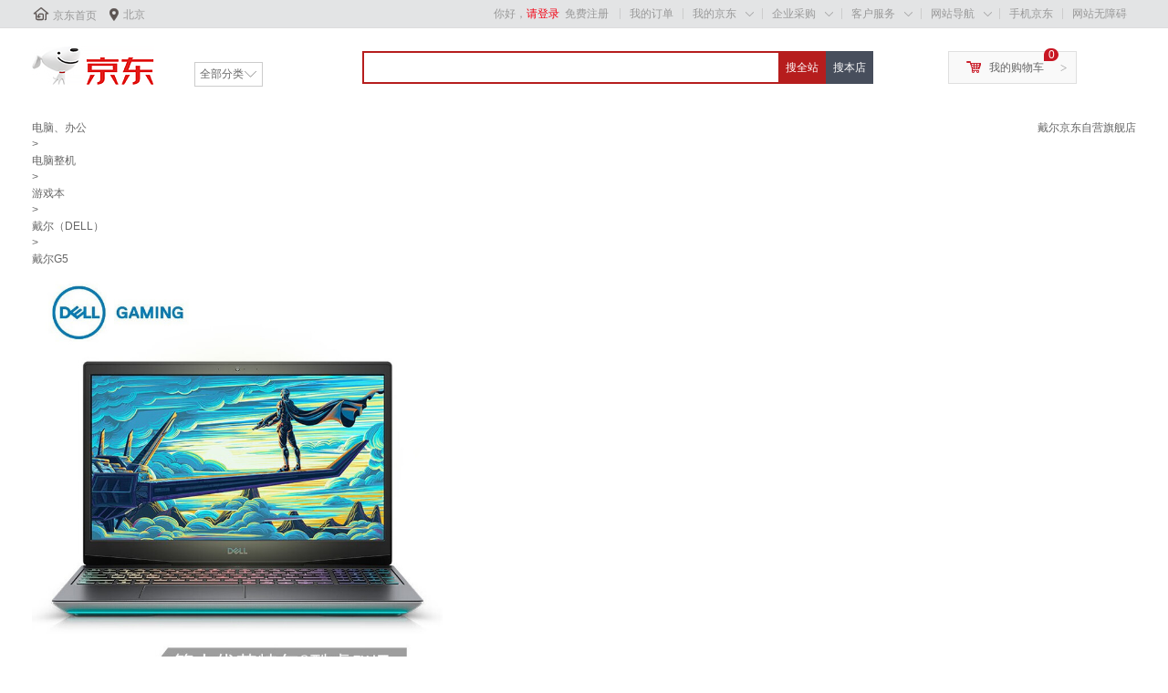

--- FILE ---
content_type: application/javascript
request_url: https://wl.jd.com/wl.js
body_size: 15673
content:
/* 2026-01-07 14:11:46 wl.js @issue to huangzhihua@jd.com Thanks */
try{window.fingerprint={},fingerprint.config={fpb_send_data:'body={"appname": "jdwebm_hf","jdkey": "","whwswswws": "","businness": "","body": {}}',api:{canvas_spendtime:0}},fingerprint.broswer={getNavigatorPlatform:function(){return navigator.platform?navigator.platform:"unknown"},getDeviceMemory:function(){return navigator.deviceMemory?navigator.deviceMemory:0},rB:function(){var e=[],t=["__webdriver_evaluate","__selenium_evaluate","__webdriver_script_function","__webdriver_script_func","__webdriver_script_fn","__fxdriver_evaluate","__driver_unwrapped","__webdriver_unwrapped","__driver_evaluate","__selenium_unwrapped","__fxdriver_unwrapped"],r=["_phantom","__nightmare","_selenium","callPhantom","callSelenium","_Selenium_IDE_Recorder"];for(var n in r){var o=r[n];window[o]&&e.push({key:"window",value:o})}for(var i in t)r=t[i],window.document[r]&&e.push({key:"window_document",value:r});for(var a in window.document)a.match(/\$[a-z]dc_/)&&window.document[a].cache_&&e.push({key:"document",value:a});return window.external&&JSON.stringify(window.external)&&-1!=JSON.stringify(window.external).indexOf("Sequentum")&&e.push({key:"window_external",value:1}),window.document.documentElement.getAttribute("selenium")&&e.push({key:"document_selenium",value:1}),window.document.documentElement.getAttribute("webdriver")&&e.push({key:"document_webdriver",value:1}),window.document.documentElement.getAttribute("driver")&&e.push({key:"document_driver",value:1}),e},getHeadless:function(){return 0<this.rB().length?1:-1<navigator.userAgent.toLocaleLowerCase().indexOf("headless")?1:0},getLocation:function(){return fingerprint.util.MD5.hex_md5(location.href.split("?")[0])},getUserAgent:function(){return fingerprint.util.MD5.hex_md5(navigator.userAgent)},getCanvas:function(){try{var e=new Date,t=[],r=document.createElement("canvas");r.width=2e3,r.height=200,r.style.display="inline";var n=r.getContext("2d");return n.rect(0,0,10,10),n.rect(2,2,6,6),t.push("canvas winding:"+(!1===n.isPointInPath(5,5,"evenodd")?"yes":"no")),n.textBaseline="alphabetic",n.fillStyle="#f60",n.fillRect(125,1,62,20),n.fillStyle="#069",n.font="11pt no-real-font-123",n.fillText("Cwm fjordbank glyphs vext quiz, 😃",2,15),n.fillStyle="rgba(102, 204, 0, 0.2)",n.font="18pt Arial",n.fillText("Cwm fjordbank glyphs vext quiz, 😃",4,45),n.globalCompositeOperation="multiply",n.fillStyle="rgb(255,0,255)",n.beginPath(),n.arc(50,50,50,0,2*Math.PI,!0),n.closePath(),n.fill(),n.fillStyle="rgb(0,255,255)",n.beginPath(),n.arc(100,50,50,0,2*Math.PI,!0),n.closePath(),n.fill(),n.fillStyle="rgb(255,255,0)",n.beginPath(),n.arc(75,100,50,0,2*Math.PI,!0),n.closePath(),n.fill(),n.fillStyle="rgb(255,0,255)",n.arc(75,75,75,0,2*Math.PI,!0),n.arc(75,75,25,0,2*Math.PI,!0),n.fill("evenodd"),t.push("canvas fp:"+fingerprint.util.MD5.hex_md5(r.toDataURL())),fingerprint.config.api.canvas_spendtime=(new Date).getTime()-e.getTime(),t.join("~")}catch(o){return console.log(o),""}},getPluginName:function(){var e="";if(0<navigator.plugins.length)for(i=0;i<navigator.plugins.length;i++)e+=navigator.plugins[i].name+";";return e},getPluginNum:function(){return navigator.plugins.length},getScreenResolution:function(){return window.screen.width+"*"+window.screen.height}},fingerprint.util={G:"",getCookie:function(e){var t,r=new RegExp("(^| )"+e+"=([^;]*)(;|$)");return(t=document.cookie.match(r))?unescape(t[2]):""},getStorage:function(e){if(window.Storage&&window.localStorage&&window.localStorage instanceof Storage)return JSON.parse(localStorage.getItem(e))},setStorage:function(e,t){window.Storage&&window.localStorage&&window.localStorage instanceof Storage&&localStorage.setItem(e,JSON.stringify(t))},_str_find:function(e,t){if("string"==typeof e){var r=t+"=",n=e.indexOf(r);if(-1!==n){var o=e.indexOf("&",n);return-1!==o?e.substring(n+r.length,o):e.substring(n+r.length)}}},getFpb:function(e){var t,r="";if(window.navigator.cookieEnabled){var n=window.document.cookie.indexOf(e+"=");if(-1!=n){n+=e.length+1;var o=window.document.cookie.indexOf(";",n);-1==o&&(o=window.document.cookie.length);try{t=decodeURIComponent(window.document.cookie.substring(n,o))||""}catch(i){t=window.document.cookie.substring(n,o)||""}r||(r=t)}}try{window.localStorage&&(t=window.localStorage.getItem(e)||"",r||(r=t))}catch(i){}try{window.sessionStorage&&(t=window.sessionStorage.getItem(e)||"",r||(r=t))}catch(a){}try{t=this._str_find(window.name,e),r||(r=t)}catch(s){console.log(s)}return r||(r=t),r||""},getDateFormat:function(e,t){var r={"M+":e.getMonth()+1,"d+":e.getDate(),"h+":e.getHours(),"m+":e.getMinutes(),"s+":e.getSeconds(),"q+":Math.floor((e.getMonth()+3)/3),S:e.getMilliseconds()};for(var n in/(y+)/.test(t)&&(t=t.replace(RegExp.$1,(e.getFullYear()+"").substr(4-RegExp.$1.length))),r)new RegExp("("+n+")").test(t)&&(t=t.replace(RegExp.$1,1==RegExp.$1.length?r[n]:("00"+r[n]).substr((""+r[n]).length)));return t},MD5:{chrsz:8,G:"",hex_md5:function(e){return this.binl2hex(this.core_md5(this.str2binl(e),e.length*this.chrsz))},core_md5:function(e,t){e[t>>5]|=128<<t%32,e[14+(t+64>>>9<<4)]=t;for(var r=1732584193,n=-271733879,o=-1732584194,i=271733878,a=0;a<e.length;a+=16){var s=r,d=n,c=o,l=i;r=this.md5_ff(r,n,o,i,e[a+0],7,-680876936),i=this.md5_ff(i,r,n,o,e[a+1],12,-389564586),o=this.md5_ff(o,i,r,n,e[a+2],17,606105819),n=this.md5_ff(n,o,i,r,e[a+3],22,-1044525330),r=this.md5_ff(r,n,o,i,e[a+4],7,-176418897),i=this.md5_ff(i,r,n,o,e[a+5],12,1200080426),o=this.md5_ff(o,i,r,n,e[a+6],17,-1473231341),n=this.md5_ff(n,o,i,r,e[a+7],22,-45705983),r=this.md5_ff(r,n,o,i,e[a+8],7,1770035416),i=this.md5_ff(i,r,n,o,e[a+9],12,-1958414417),o=this.md5_ff(o,i,r,n,e[a+10],17,-42063),n=this.md5_ff(n,o,i,r,e[a+11],22,-1990404162),r=this.md5_ff(r,n,o,i,e[a+12],7,1804603682),i=this.md5_ff(i,r,n,o,e[a+13],12,-40341101),o=this.md5_ff(o,i,r,n,e[a+14],17,-1502002290),n=this.md5_ff(n,o,i,r,e[a+15],22,1236535329),r=this.md5_gg(r,n,o,i,e[a+1],5,-165796510),i=this.md5_gg(i,r,n,o,e[a+6],9,-1069501632),o=this.md5_gg(o,i,r,n,e[a+11],14,643717713),n=this.md5_gg(n,o,i,r,e[a+0],20,-373897302),r=this.md5_gg(r,n,o,i,e[a+5],5,-701558691),i=this.md5_gg(i,r,n,o,e[a+10],9,38016083),o=this.md5_gg(o,i,r,n,e[a+15],14,-660478335),n=this.md5_gg(n,o,i,r,e[a+4],20,-405537848),r=this.md5_gg(r,n,o,i,e[a+9],5,568446438),i=this.md5_gg(i,r,n,o,e[a+14],9,-1019803690),o=this.md5_gg(o,i,r,n,e[a+3],14,-187363961),n=this.md5_gg(n,o,i,r,e[a+8],20,1163531501),r=this.md5_gg(r,n,o,i,e[a+13],5,-1444681467),i=this.md5_gg(i,r,n,o,e[a+2],9,-51403784),o=this.md5_gg(o,i,r,n,e[a+7],14,1735328473),n=this.md5_gg(n,o,i,r,e[a+12],20,-1926607734),r=this.md5_hh(r,n,o,i,e[a+5],4,-378558),i=this.md5_hh(i,r,n,o,e[a+8],11,-2022574463),o=this.md5_hh(o,i,r,n,e[a+11],16,1839030562),n=this.md5_hh(n,o,i,r,e[a+14],23,-35309556),r=this.md5_hh(r,n,o,i,e[a+1],4,-1530992060),i=this.md5_hh(i,r,n,o,e[a+4],11,1272893353),o=this.md5_hh(o,i,r,n,e[a+7],16,-155497632),n=this.md5_hh(n,o,i,r,e[a+10],23,-1094730640),r=this.md5_hh(r,n,o,i,e[a+13],4,681279174),i=this.md5_hh(i,r,n,o,e[a+0],11,-358537222),o=this.md5_hh(o,i,r,n,e[a+3],16,-722521979),n=this.md5_hh(n,o,i,r,e[a+6],23,76029189),r=this.md5_hh(r,n,o,i,e[a+9],4,-640364487),i=this.md5_hh(i,r,n,o,e[a+12],11,-421815835),o=this.md5_hh(o,i,r,n,e[a+15],16,530742520),n=this.md5_hh(n,o,i,r,e[a+2],23,-995338651),r=this.md5_ii(r,n,o,i,e[a+0],6,-198630844),i=this.md5_ii(i,r,n,o,e[a+7],10,1126891415),o=this.md5_ii(o,i,r,n,e[a+14],15,-1416354905),n=this.md5_ii(n,o,i,r,e[a+5],21,-57434055),r=this.md5_ii(r,n,o,i,e[a+12],6,1700485571),i=this.md5_ii(i,r,n,o,e[a+3],10,-1894986606),o=this.md5_ii(o,i,r,n,e[a+10],15,-1051523),n=this.md5_ii(n,o,i,r,e[a+1],21,-2054922799),r=this.md5_ii(r,n,o,i,e[a+8],6,1873313359),i=this.md5_ii(i,r,n,o,e[a+15],10,-30611744),o=this.md5_ii(o,i,r,n,e[a+6],15,-1560198380),n=this.md5_ii(n,o,i,r,e[a+13],21,1309151649),r=this.md5_ii(r,n,o,i,e[a+4],6,-145523070),i=this.md5_ii(i,r,n,o,e[a+11],10,-1120210379),o=this.md5_ii(o,i,r,n,e[a+2],15,718787259),n=this.md5_ii(n,o,i,r,e[a+9],21,-343485551),r=this.safe_add(r,s),n=this.safe_add(n,d),o=this.safe_add(o,c),i=this.safe_add(i,l)}return Array(r,n,o,i)},md5_cmn:function(e,t,r,n,o,i){return this.safe_add(this.bit_rol(this.safe_add(this.safe_add(t,e),this.safe_add(n,i)),o),r)},md5_ff:function(e,t,r,n,o,i,a){return this.md5_cmn(t&r|~t&n,e,t,o,i,a)},md5_gg:function(e,t,r,n,o,i,a){return this.md5_cmn(t&n|r&~n,e,t,o,i,a)},md5_hh:function(e,t,r,n,o,i,a){return this.md5_cmn(t^r^n,e,t,o,i,a)},md5_ii:function(e,t,r,n,o,i,a){return this.md5_cmn(r^(t|~n),e,t,o,i,a)},safe_add:function(e,t){var r=(65535&e)+(65535&t);return(e>>16)+(t>>16)+(r>>16)<<16|65535&r},bit_rol:function(e,t){return e<<t|e>>>32-t},str2binl:function(e){for(var t=Array(),r=(1<<this.chrsz)-1,n=0;n<e.length*this.chrsz;n+=this.chrsz)t[n>>5]|=(e.charCodeAt(n/this.chrsz)&r)<<n%32;return t},binl2hex:function(e){for(var t="0123456789abcdef",r="",n=0;n<4*e.length;n++)r+=t.charAt(e[n>>2]>>n%4*8+4&15)+t.charAt(e[n>>2]>>n%4*8&15);return r}},Base64:{_keyStr:"ABCDEFGHIJKLMNOPQRSTUVWXYZabcdefghijklmnopqrstuvwxyz0123456789+/=",encode:function(e){var t,r,n,o,i,a,s,d="",c=0;for(e=this._utf8_encode(e);c<e.length;)o=(t=e.charCodeAt(c++))>>2,i=(3&t)<<4|(r=e.charCodeAt(c++))>>4,a=(15&r)<<2|(n=e.charCodeAt(c++))>>6,s=63&n,isNaN(r)?a=s=64:isNaN(n)&&(s=64),d=d+this._keyStr.charAt(o)+this._keyStr.charAt(i)+this._keyStr.charAt(a)+this._keyStr.charAt(s);return d},_utf8_encode:function(e){e=e.replace(/\r\n/g,"\n");for(var t="",r=0;r<e.length;r++){var n=e.charCodeAt(r);n<128?t+=String.fromCharCode(n):(127<n&&n<2048?t+=String.fromCharCode(n>>6|192):(t+=String.fromCharCode(n>>12|224),t+=String.fromCharCode(n>>6&63|128)),t+=String.fromCharCode(63&n|128))}return t}}},getFingerprint=function(){var t={};!function(){try{t.b=fingerprint.util.getCookie("shshshfpa"),t.c=fingerprint.util.getFpb("shshshfpb"),t.d=fingerprint.broswer.getNavigatorPlatform(),t.f=fingerprint.broswer.getDeviceMemory(),t.g=fingerprint.broswer.getHeadless(),t.h="",t.i=fingerprint.config.api.canvas_spendtime,t.j=fingerprint.util.getDateFormat(new Date,"yyyy-MM-dd hh:mm:ss"),t.k=fingerprint.broswer.getLocation(),t.l=fingerprint.broswer.getUserAgent(),t.m=fingerprint.util.getCookie("pin")||fingerprint.util.getCookie("pt_pin"),t.n=fingerprint.broswer.getPluginName(),t.o=fingerprint.broswer.getPluginNum(),t.p=fingerprint.broswer.getScreenResolution()}catch(e){return}}();try{return"v001"+fingerprint.util.Base64.encode(JSON.stringify(t))}catch(e){return console.log(e),"error encodeData:"+e}}}catch(e){getFingerprint=function(){return console.log(e),"error :"+e}}function setCookieMills(e,t,r){var n=new Date;n.setTime(n.getTime()+r);var o=0<=window.location.hostname.indexOf("360buy")?".360buy.com":".jd.com";document.cookie=e+"="+escape(t)+";expires="+n.toGMTString()+";path=/;domain="+o}function getCookie(e){var t=document.cookie.match(new RegExp("(^| )"+e+"=([^;]*)(;|$)"));return null!=t?unescape(t[2]):null}function deleteCookie(e){null!=getCookie(e)&&setCookieMills(e,"",-1)}function seClick(e,t,r){var n="seWids"+e,o=getCookie(n);null!=o?o.toString().indexOf(r)<0&&(o=o+","+r):o=r;setCookieMills(n,o,864e5),privateLogWLJS(2,2,t,r)}function appendJSONCookie(cookieName,key,wid,Mills){var ns=eval("("+getCookie(cookieName)+")");null!=ns&&""!=ns||(ns=new Object),null==ns[key]&&(ns[key]="");var pos=ns[key].indexOf(wid);pos<0&&(ns[key]=ns[key]+","+wid),setCookieMills(cookieName,$.toJSON(ns),Mills)}function reBook(e,t,r){var n=t.toString().split("#")[0];appendJSONCookie("_rtbook",e,n,864e5),privateLogWLJS(3,e,n,r)}function fe(e,t,r){privateLogWLJS("f",e,t,r)}function reClick2012(e,t,r){var n=t.toString().split("#")[0];appendJSONCookie("reHome2012",e,n,864e5),privateLogWLJS(3,e,n,r)}function reClickCube(e,t){appendJSONCookie("_rdCube","p"+e,t,864e5)}function mark(e,t){privateLogWLJS(1,t,e)}function isMeta(e){if(e.metaKey||e.altKey||e.ctrlKey||e.shiftKey)return!0;var t=e.which,r=e.button;return t||r===undefined?2===t||2===r:1&!r&&2&!r&&4&r}function HashMap(){this.values=new Object}!function($){var escapeable=/["\\\x00-\x1f\x7f-\x9f]/g,meta={"\b":"\\b","\t":"\\t","\n":"\\n","\f":"\\f","\r":"\\r",'"':'\\"',"\\":"\\\\"};$.toJSON="object"==typeof JSON&&JSON.stringify?JSON.stringify:function(e){if(null===e)return"null";var t=typeof e;if("undefined"===t)return undefined;if("number"===t||"boolean"===t)return""+e;if("string"===t)return $.quoteString(e);if("object"===t){if("function"==typeof e.toJSON)return $.toJSON(e.toJSON());if(e.constructor===Date){var r=e.getUTCMonth()+1,n=e.getUTCDate(),o=e.getUTCFullYear(),i=e.getUTCHours(),a=e.getUTCMinutes(),s=e.getUTCSeconds(),d=e.getUTCMilliseconds();return r<10&&(r="0"+r),n<10&&(n="0"+n),i<10&&(i="0"+i),a<10&&(a="0"+a),s<10&&(s="0"+s),d<100&&(d="0"+d),d<10&&(d="0"+d),'"'+o+"-"+r+"-"+n+"T"+i+":"+a+":"+s+"."+d+'Z"'}if(e.constructor===Array){for(var c=[],l=0;l<e.length;l++)c.push($.toJSON(e[l])||"null");return"["+c.join(",")+"]"}var u,g,f=[];for(var h in e){if("number"===(t=typeof h))u='"'+h+'"';else{if("string"!==t)continue;u=$.quoteString(h)}"function"!==(t=typeof e[h])&&"undefined"!==t&&(g=$.toJSON(e[h]),f.push(u+":"+g))}return"{"+f.join(",")+"}"}},$.evalJSON="object"==typeof JSON&&JSON.parse?JSON.parse:function(src){return eval("("+src+")")},$.secureEvalJSON="object"==typeof JSON&&JSON.parse?JSON.parse:function(src){var filtered=src.replace(/\\["\\\/bfnrtu]/g,"@").replace(/"[^"\\\n\r]*"|true|false|null|-?\d+(?:\.\d*)?(?:[eE][+\-]?\d+)?/g,"]").replace(/(?:^|:|,)(?:\s*\[)+/g,"");if(/^[\],:{}\s]*$/.test(filtered))return eval("("+src+")");throw new SyntaxError("Error parsing JSON, source is not valid.")},$.quoteString=function(e){return e.match(escapeable)?'"'+e.replace(escapeable,function(e){var t=meta[e];return"string"==typeof t?t:(t=e.charCodeAt(),"\\u00"+Math.floor(t/16).toString(16)+(t%16).toString(16))})+'"':'"'+e+'"'}}(jQuery||$),function(){var o,p=function(e){for(var t="",r="";e&&1==e.nodeType;e=e.parentNode){if(r="",e.parentNode)for(var n=e.parentNode.childNodes,o=0,i=0,a=n.length;o<a;o++){var s=n[o];e.tagName===s.tagName&&i++,e==s&&(r=1<i?"["+i+"]":"")}t="/"+e.tagName.toLowerCase()+r+t}return t},m=function(e){for(var t="",r="";e&&1==e.nodeType;e=e.parentNode){if(""!==e.id){t='//*[@id="'+e.id+'"]'+t;break}if(r="",e.parentNode)for(var n=e.parentNode.childNodes,o=0,i=0,a=n.length;o<a;o++){var s=n[o];e.tagName===s.tagName&&i++,e==s&&(r=1<i?"["+i+"]":"")}t="/"+e.tagName.toLowerCase()+r+t}return t},v=function(e){var t=!0;return 0<e.children.length&&(t=!1),t},w=function(e){var t=!1;if(e&&e.tagName){var r=e.tagName.toLowerCase();t=!("html"===r||"body"===r||e.id&&"tol_selected_xelemts_area"===e.id||e.parentElement&&e.parentElement.id&&"tol_selected_xelemts_area"===e.parentElement.id)&&(!!function(e){_=$(e).attr("clstag");for(;!_&&(e=e.parentNode)&&"BODY"!=e.nodeName;)_=$(e).attr("clstag");return!!_}(e)||("a"===r||v(e)))}return t},_="";function b(e){var t=0;return e&&500<e.length&&(t=e.indexOf("?"))&&(e=e.substring(0,t)),e}document.getElementsByClassName||(document.getElementsByClassName=function(e){for(var t=document.getElementsByTagName("*"),r=[],n=0;n<t.length;n++)for(var o=t[n],i=o.className.split(" "),a=0;a<i.length;a++)if(i[a]==e){r.push(o);break}return r});var y=function(e){var t,r,n={};return n.scrollWidth=document.body.scrollWidth,n.scrollHeight=document.body.scrollHeight,n.offsetLeft=function(){if(!o){var e=0<=window.location.hostname.indexOf("jd.com")?document.getElementsByClassName("w"):"";o=e&&0<e.length?e[e.length-1].offsetWidth:1210<=window.screen.width?1210:990}return document.body.clientWidth>o?Math.round((document.body.clientWidth-o)/2):0}(),n.x=parseInt((t=e).pageX?t.pageX:t.clientX?t.clientX+(document.documentElement.scrollLeft?document.documentElement.scrollLeft:document.body.scrollLeft):-1),n.y=parseInt((r=e).pageY?r.pageY:r.clientY?r.clientY+(document.documentElement.scrollTop?document.documentElement.scrollTop:document.body.scrollTop):-1),0<n.offsetLeft&&(n.x=parseInt(n.x-n.offsetLeft)),n},x=function(e){try{var t=e.target||e.srcElement;if(w(t)){for(var r=y(e),n=t,o=t.tagName.toLowerCase(),i=m(t)||"-",a=t.parentNode?m(t.parentNode):"-",s=t.parentNode?p(t.parentNode)+"/":"-",d=p(t)||"-",c=(d&&d.split("/").length,n.tagName.toLowerCase());"a"!=c&&(n=n.parentNode)&&"BODY"!=n.nodeName;)c=n.tagName.toLowerCase();if(_){var l=_.split("|");l[2],l[3]}var u=n&&n.href?b(n.href):"-",g=t.innerText.substring(.2)||"-",f=t.src?b(t.src):"-";"a"!==o||v(t)||(g="-"),encodeURIComponent(i),encodeURIComponent(a),encodeURIComponent(s),r.x,r.y,r.scrollWidth,r.scrollHeight,r.offsetLeft,encodeURIComponent(u),encodeURIComponent(g),encodeURIComponent(f)}}catch(h){privateLogWLJS("ERROR","AT_xpathReport",encodeURIComponent(h))}},t=function(e){var t=document.createElement("script");t.type="application/javascript",t.src=e,t.charset="UTF-8",document.getElementsByTagName("head")[0].appendChild(t)};function O(e,t){var r="";if(!e||!t||"string"!=typeof t)return r;if(e.dataset&&"object"==typeof e.dataset){var n=t.replace(/-([a-z])/g,function(e){return e[1].toUpperCase()});r=e.dataset[n]||e.dataset[t]||""}else if(e.getAttribute){var o="data-"+t;r=e.getAttribute(o)||""}return r}var r=function(e){var t=document.createElement("link");t.type="text/css",t.rel="stylesheet",t.href=e,document.getElementsByTagName("head")[0].appendChild(t)};function J(e,t){if(e)try{var r=document.createElement("a");r.href=e,r.target=t||"_self",document.body.appendChild(r),"undefined"!=typeof r.click?r.click():window.location.href=e,document.body.removeChild(r)}catch(n){console.error("transformLink执行失败:",n);try{window.location.href=e}catch(o){console.error("transformLink降级方案也失败:",o)}}else console.warn("transformLink: URL不能为空")}var n,i,a,s,d=(n="typepar",a=i||document.location.href,(s=new RegExp("(?:^|&|[?]|[/])"+n+"=([^&#]*)").exec(a))?decodeURIComponent(s[1]):null);if(!d||"query"!==d&&"apply"!==d)document.onclick=function(e){if(((e=e||event).clientX||e.clientY||e.pageX||e.pageY)&&(e.offsetX||e.offsetY)){try{x(e)}catch(e){privateLogWLJS("ERROR","AT_Document_Onclick")}for(var t=document,r=window,n=tag=e.srcElement||e.target,o=O(m=spmEl=n,"click"),i=$(m).attr("href"),a=$(tag).attr("clstag"),s=$(tag).attr("href"),d="";!a&&(tag=tag.parentNode,tag&&"BODY"!=tag.nodeName);)a=$(tag).attr("clstag"),s||(s=$(tag).attr("href"),n=tag);for(;!o&&(m=m.parentNode)&&"BODY"!=m.nodeName;)o=O(m,"click"),i||(i=$(m).attr("href"),spmEl=m);if(o&&JA.util.isJson(o)){var c=JSON.parse(o);if(window.spmLog(c),a){var l=(y=a.split("|"))[1],u=y[2],g=y[3];if("keycount"===l&&JA&&JA.util&&JA.util.Nt){var f=JA.util.Nt();s?JA.tracker.ngloader("other.000000",{t1:u,t2:g,p0:JA.util.join(["Q",s]),cb:f.jdcb}):JA.tracker.ngloader("other.000000",{t1:u,t2:g,p0:JA.util.join(["Q"]),cb:f.jdcb})}}if(c.spm&&i&&/^(http:\/\/|https:\/\/|\/\/).*/.test(i)&&!isMeta(e)){var h=decodeURIComponent(JA.util.getSpmParameter(location.href)),p=c.biz_type,m=p?c.spm+"#"+p:c.spm,v=h?h.split(","):[];v.push(m),5<v.length&&(v=v.slice(-5));var w="https://www.jd.com"===location.origin?m:v.join(","),_=JA.util.base64Encode(w),b=JA.util.appendUrlParams(i,"spmTag",_);spmEl&&"a"===spmEl.tagName.toLowerCase()&&(e.preventDefault?e.preventDefault():e.returnValue=!1,"_blank"===$(spmEl).attr("target")?setTimeout(function(){J(b,"_blank")},10):setTimeout(function(){J(b,"_self")},10))}}else if(a){var y;l=(y=a.split("|"))[1],u=y[2],g=y[3];if("keycount"===l&&JA&&JA.util&&JA.util.Nt){f=JA.util.Nt();s?JA.tracker.ngloader("other.000000",{t1:u,t2:g,p0:JA.util.join(["Q",s]),cb:f.jdcb}):JA.tracker.ngloader("other.000000",{t1:u,t2:g,p0:JA.util.join(["Q"]),cb:f.jdcb}),d=u+"|"+g,s&&/^(http:\/\/|https:\/\/|\/\/).*/.test(s)&&"_blank"!==$(n).attr("target")&&!isMeta(e)&&(e.preventDefault?e.preventDefault():e.returnValue=!1,setTimeout(function(){J(s,"_self")},200))}}var j=this.location.hostname.toLowerCase();if(/(sale|mall|jmall|pop).(jd|360buy).(com|hk)/.test(j)||r.ja_heat_map){var k=0,S=0,C=1210<=r.screen.width&&"item.jd.com"==j?1210:990,A=t.body.clientWidth>C?Math.round((t.body.clientWidth-C)/2):0;e.pageX||e.pageY?(k=e.pageX,S=e.pageY):(k=e.clientX+t.body.scrollLeft-t.body.clientLeft,S=e.clientY+t.body.scrollTop-t.body.clientTop),privateLogWLJS("d","c",d||"-",k+"x"+S,t.body.scrollWidth+"x"+t.body.scrollHeight,A)}}};else try{r("//magicforest.jd.com/x.css"),t("//magicforest.jd.com/tol.min.js")}catch(e){privateLogWLJS("ERROR","AT_loadCSS_OR_loadJS")}-1<document.location.href.indexOf("__clsData=")&&(r("//magicforest.jd.com/cls.css"),t("//magicforest.jd.com/cls.js"))}(),HashMap.prototype.Set=function(e,t){this.values[e]=t},HashMap.prototype.Get=function(e){return this.values[e]},HashMap.prototype.Contains=function(e){return this.values.hasOwnProperty(e)},HashMap.prototype.Remove=function(e){delete this.values[e]};var SucInfoMethod={Init:function(){this.orderDetailMap=new HashMap,this.rSM=new HashMap;for(var e=SucInfo_OrderDetail.toString().split(","),t=0;t<e.length;t++){var r=e[t].split(":");this.orderDetailMap.Set(r[0],r[1]),this.sku=r[0]}},GetSkuNum:function(e){return this.orderDetailMap.Get(e)},Contains:function(e){return this.orderDetailMap.Contains(e)},GetDefaultSku:function(){return this.sku},ARS:function(e){this.rSM.Set(e,0)},RSContains:function(e){return this.rSM.Contains(e)?1:0}};function RecommendTrans(recName,tag,logtype){for(var cookieNames=recName.split(","),i=0;i<cookieNames.length;i++){var recCookies=eval("("+getCookie(cookieNames[i])+")");for(var k in recCookies)""!=recCookies[k]&&loginfo(recCookies[k],k.toString(),"cai2012"==k?"R":tag,logtype)}}function simpleMold(e,t,r,n,o){for(var i=0;i<e.length;i++){var a=getCookie(r+e[i]);null!=a&&""!=a&&loginfo(a,e[i],t,n,o)}}function complexMold(cookieArrary,tag,prefix,logtype,flag){for(var i=0;i<cookieArrary.length;i++){var items=eval("("+getCookie(prefix+cookieArrary[i])+")");if(null!=items)for(var k in items)""!=items[k]&&loginfo(items[k],k.toString(),tag,logtype,flag)}}function loginfo(e,t,r,n,o){for(var i=e.split(","),a=SucInfo_OrderId,s=SucInfo_OrderType,d=SucInfo_OrderDetail,c=0;c<i.length;c++)if(0<i[c].length){var l=i[c].toString().split("#")[0];SucInfoMethod.Contains(l)&&(o?(privateLogWLJS(n,r,t.concat(".o"),a,s,d,l+":"+SucInfoMethod.GetSkuNum(l)),privateLogWLJS("4","R"+t.concat(".o"),a,s,d,l,SucInfoMethod.GetSkuNum(l))):privateLogWLJS(n,r+t,a,s,d,l,SucInfoMethod.GetSkuNum(l)))}}function isChecked(){return SucInfo_OrderId=window.SucInfo_OrderId||JA.util.getParameter(document.location.href,"suc_orderid")||undefined,SucInfo_OrderType=window.SucInfo_OrderType||JA.util.getParameter(document.location.href,"suc_ordertype")||undefined,SucInfo_OrderDetail=window.SucInfo_OrderDetail||decodeURIComponent(JA.util.getParameter(document.location.href,"suc_sku"))||undefined,SucInfo_OrderId&&SucInfo_OrderDetail}function funLoad(){var e=getCookie("pin");null!=e&&0<e.length&&setCookieMills("rpin",e,2592e5)}function Clublog(){var e=this.location.pathname.toLowerCase(),t=this.location.hostname.toLowerCase();0<=e.indexOf("/cart.html",0)||0<=e.indexOf("shoppingcart",0)?privateLogWLJS("R2&Page","Show"):0<=e.indexOf("user_home",0)?privateLogWLJS("R3&Page","Show"):0<=e.indexOf("initcart.html",0)||0<=e.indexOf("addtocart.html",0)||0<=e.indexOf("initcart.aspx",0)?privateLogWLJS("R4R5&Page","Show"):0<=e.indexOf("normal/0829.action",0)||0<=e.indexOf("orderlist.aspx",0)?privateLogWLJS("DDR&Page","Show"):"home.360buy.com"==t&&"/"==e&&privateLogWLJS("R3&Page","Show")}function getHistory(){var e=decodeURIComponent(escape(getCookie("pin"))),t=getCookie("_ghis"),r=0<=window.location.hostname.toLowerCase().indexOf("360buy.com")?"360buy":"jd";if(null==t&&null!=e){var n="//gh."+r+".com/BuyHistory.aspx?mid="+encodeURIComponent(e);$.ajax({url:n,type:"GET",dataType:"jsonp",success:function(e){var t=e.SSkus,r=e.UserInsterest;0<t.toString().length&&setCookieMills("_ghis",t.toString().substring(0,51)),0<r.toString().length&&setCookieMills("_ghit",r)}})}}function spmPV(e){if("undefined"==typeof JA||!JA)return!1;JA.tracker.validateSpm("pv",e)&&(delete(e=JA.tracker.formatSpmParams("pv",e)).event_id,JA.tracker.bloading(e.page_id,null,!1,e))}function spmLog(e){if("undefined"==typeof JA||!JA)return!1;JA.tracker.validateSpm("cl",e)&&(e=JA.tracker.formatSpmParams("cl",e),JA.tracker.ngloaderJSON("other.000000",e,"sendBeacon"))}function spmExposure(e,t){if("undefined"==typeof JA||!JA)return!1;JA.tracker.validateSpm("expo",e)&&(e=JA.tracker.formatSpmParams("expo",e),t===undefined&&(t="sendBeacon"),JA.tracker.ngloaderJSON("exp_log.100000",e,t))}function draMonitorExpo(){"function"==typeof expLogJSON&&expLogJSON("dra_monitor_expo","",{is_dra_monitor:window.dra?1:0})}function privateLogWLJS(e,t){var r=Array.prototype.slice.call(arguments);r=r&&r.slice(2),JA&&JA.tracker.ngloader("other.000000",{t1:e,t2:t,p0:encodeURIComponent(JA.util.join(r))})}function log(e,t){var r=Array.prototype.slice.call(arguments),n=r;r=r&&r.slice(2),JA&&JA.tracker.ngloader("other.000000",{t1:e,t2:t,p0:encodeURIComponent(JA.util.join(r))}),JA&&JA.tracker.isCanPrey()&&JA&&JA.tracker.ngloader("other.000000",{t1:"logservice_check",t2:"wl",p0:encodeURIComponent(JA.util.join(n))})}function logJSON(e,t,r){if(!JA)return!1;JA.tracker.ngloaderJSON("other.000000",{t1:e,t2:t,p0:r},"toWarriors")}function expLogJSON(e,t,r){if(!JA)return!1;JA.tracker.ngloaderJSON("exp_log.100000",{t1:e,t2:t,p0:r},"toWarriors")}!function(){function HashMap(){this.values=new Object}function SortedHashMap(e,t){this.IComparer=e,this.IGetKey=t,this.a=new Array,this.h=new HashMap}function ThirdType(e,t,r){this.t=e,this.v=5,this.s=0,1<arguments.length&&(this.s=t),2<arguments.length&&(this.v=r)}HashMap.prototype.Set=function(e,t){this.values[e]=t},HashMap.prototype.Get=function(e){return this.values[e]},HashMap.prototype.Contains=function(e){return this.values.hasOwnProperty(e)},HashMap.prototype.Remove=function(e){delete this.values[e]},SortedHashMap.prototype.Add=function(e,t){this.ContainsKey(e)&&this.Remove(e),this.a.push(t),this.a.sort(this.IComparer);for(var r=0;r<this.a.length;r++){e=this.IGetKey(this.a[r]);this.h.Set(e,r)}},SortedHashMap.prototype.Insert=function(e,t){for(var r=0,n=this.a.length;r<n;r++)if(this.a[r].s===e.s){this.a.splice(r,1);break}this.a.length>=t&&this.a.splice(t-1,1),this.a.unshift(e)},SortedHashMap.prototype.Get=function(e){return this.a[this.h.Get(e)]},SortedHashMap.prototype.Count=function(){return this.a.length},SortedHashMap.prototype.Remove=function(e){if(this.h.Contains(e)){var t=this.h.Get(e);this.a.splice(t,1),this.h.Remove(e)}},SortedHashMap.prototype.ContainsKey=function(e){return this.h.Contains(e)},SortedHashMap.prototype.Clear=function(){this.a=new Array,this.h=new HashMap},SortedHashMap.prototype.GetJson=function(){return $.toJSON(this.a)},ThirdType.prototype.Increase=function(){this.v=this.v+2},ThirdType.prototype.Decrease=function(){this.v=this.v-1},ThirdType.prototype.SetSku=function(e){this.s=e},Ttracker={IComparer:function(e,t){return t.v-e.v},IGetKey:function(e){return e.t},isbook:function(e){return 1e7<e&&e<2e7},trace:function(){if("object"==typeof pageConfig&&"object"==typeof pageConfig.product){var e=pageConfig.product.cat instanceof Array&&pageConfig.product.cat[2];if(e){var t=$("#name").attr("PshowSkuid")||pageConfig.product.skuid;this.view(e,t),this.viewtypewid()}}},viewtypewid:function(){Ttracker.util.Vv("typewid")&&Ttracker.util.Wv("typewid","",-63072e6)},viewhisotry:function(t,s,cname){var nview={t:t,s:s},bookmap=new SortedHashMap(this.IComparer,this.IGetKey),bview=Ttracker.util.Vv(cname);if(bview)try{if(0<bview.indexOf("."))for(var viewarray=bview.split("|"),j=viewarray.length-1;0<=j;j--){var book=viewarray[j].split(".");bookmap.Insert({t:Number(book[0]),s:Number(book[1])},8)}else{var bviews=eval("("+bview+")");if(0<bviews.length&&bviews[0].d!=undefined)Ttracker.util.Wv(cname,"",-63072e6);else for(var i=bviews.length-1;0<=i;i--)bookmap.Insert(bviews[i],8)}}catch(e){Ttracker.util.Wv(cname,"",-63072e6)}bookmap.Insert(nview,8);for(var cvalue="",k=0,klen=bookmap.a.length;k<klen;k++)cvalue+=bookmap.a[k].t+"."+bookmap.a[k].s+(k==klen-1?"":"|");cvalue&&Ttracker.util.Wv(cname,cvalue,63072e6)},viewrate:function(t,s,cname){var ntw={t:t,s:s,v:5},sitesortmap=new SortedHashMap(this.IComparer,this.IGetKey),vrate=Ttracker.util.Vv(cname);if(vrate)try{if(0<vrate.indexOf("."))for(var ratearray=vrate.split("|"),j=ratearray.length-1;0<=j;j--){var tw=ratearray[j].split("."),tv=Number(tw[2]||0),tid=Number(tw[0]);tv=t===tid?tv:tv-1,sitesortmap.Add(Number(tw[0]),{t:Number(tw[0]),s:Number(tw[1]),v:tv},8)}else{var vrates=eval("("+vrate+")");if(0<vrates.length&&vrates[0].d!=undefined)Ttracker.util.Wv(cname,"",-63072e6);else for(var i=0;i<vrates.length;i++){var rate=vrates[i];rate.t!=t&&(rate.v-=1),sitesortmap.Add(rate.t,rate)}}}catch(e){Ttracker.util.Wv(cname,"",-63072e6)}if(sitesortmap.ContainsKey(t)){var curtt=sitesortmap.Get(t);curtt.s=s||curtt.s,curtt.v+=2}else sitesortmap.Add(t,ntw);if(8<sitesortmap.Count()){var del=sitesortmap.a[sitesortmap.Count()-1];sitesortmap.Remove(del.t)}for(var cvalue="",k=0,klen=sitesortmap.a.length;k<klen;k++)cvalue+=sitesortmap.a[k].t+"."+sitesortmap.a[k].s+"."+sitesortmap.a[k].v+(k==klen-1?"":"|");cvalue&&Ttracker.util.Wv(cname,cvalue,63072e6)},view:function(e,t){}},Ttracker.util={Wv:function(e,t,r){var n=0<=window.location.hostname.indexOf("360buy")?".360buy.com":".jd.com";e=e+"="+t+"; path=/; ",r&&(e+="expires="+new Date((new Date).getTime()+r).toGMTString()+"; "),e+="domain="+n+";",document.cookie=e},Vv:function(e){for(var t=[],r=document.cookie.split(";"),n=(e=RegExp("^\\s*"+e+"=\\s*(.*?)\\s*$"),0);n<r.length;n++){var o=r[n].match(e);o&&t.push(o[1])}return t[0]}},Ttracker.trace()}(),function(){var n=window,y=document,l=encodeURIComponent,u=decodeURIComponent,g=void 0,j="push",f="join",k="split",S="length",C="indexOf",A="toLowerCase",x={};x.util={join:function(e){if(e instanceof Array){for(var t="",r=0,n=e.length;r<n;r++)t+=e[r]+(r==n-1?"":"|||");return t}return e},getParameter:function(e,t){var r=new RegExp("(?:^|&|[?]|[/])"+t+"=([^&#]*)").exec(e);return r?l(r[1]):""},Wv:function(e,t,r,n){e=e+"="+t+"; path=/; ",n&&(e+="expires="+new Date((new Date).getTime()+n).toGMTString()+"; "),r&&(e+="domain="+r+";"),y.cookie=e},Vv:function(e){for(var t=[],r=y.cookie[k](";"),n=RegExp("^\\s*"+e+"=\\s*(.*?)\\s*$"),o=0;o<r[S];o++){var i=r[o].match(n);i&&t[j](i[1])}return t},isFunction:function(e){if(!e)return!1;var t=Object.prototype.toString.call(e);return"[object Function]"==t||"[object AsyncFunction]"==t},isArray:function(e){return Array.isArray&&this.isFunction(Array.isArray)?Array.isArray(e):"[object Array]"===Object.prototype.toString.call(e)},each:function(e,t,r){if(null==e)return!1;if(e.forEach&&e.forEach===Array.prototype.forEach)e.forEach(t,r);else if(this.isArray(e))for(var n=0,o=e.length;n<o;n++)t.call(r,e[n],n,e);else for(var i in e)Object.prototype.hasOwnProperty.call(e,i)&&t.call(r,e[i],i,e)},extend:function(r){return r=r||{},this.each(Array.prototype.slice.call(arguments,1),function(e){for(var t in e)Object.prototype.hasOwnProperty.call(e,t)&&(r[t]=e[t])}),r},isJson:function(t){if("string"==typeof t)try{var r=JSON.parse(t);return!("object"!=typeof r||!r)}catch(e){return!1}return!1},appendUrlParams:function(e,t,r){if(!e)return e;var n=-1<e.indexOf("?")?"&":"?",o="";if("string"==typeof t)r!==undefined&&(o=n+t+"="+r);else if("object"==typeof t&&null!==t){var i=[];this.each(t,function(e,t){e!==undefined&&null!==e&&i.push(t+"="+e)}),0<i.length&&(o=n+i.join("&"))}return e+o},getSpmParameter:function(t,r,n,o){var i=r?n?r+"#"+n:r:"",a=this.getParameter(t,"spmTag");if(!a)return o?this.base64Encode(i):l(i);try{var s=decodeURIComponent(a),d=this.base64Decode(s),c=i?d+","+i:d;return o?this.base64Encode(c):l(c)}catch(e){return o?this.base64Encode(i):l(i)}},getEncodedSpmParameter:function(e,t,r){return this.getSpmParameter(e,t,r,!0)},base64Encode:function(t){if(!t)return"";try{var r="";if("undefined"!=typeof btoa)r=btoa(encodeURIComponent(t));else{t=encodeURIComponent(t);for(var n="ABCDEFGHIJKLMNOPQRSTUVWXYZabcdefghijklmnopqrstuvwxyz0123456789+/",o=0;o<t.length;){var i=t.charCodeAt(o++)<<16|(o<t.length?t.charCodeAt(o++):0)<<8|(o<t.length?t.charCodeAt(o++):0);r+=n.charAt(i>>18&63)+n.charAt(i>>12&63)+(o-2<t.length?n.charAt(i>>6&63):"=")+(o-1<t.length?n.charAt(63&i):"=")}}return r.replace(/\+/g,"-").replace(/\//g,"_").replace(/=/g,"")}catch(e){return console.error("Base64编码失败:",e),t}},base64Decode:function(t){if(!t)return"";try{var r=t.replace(/-/g,"+").replace(/_/g,"/"),n=(4-r.length%4)%4;if(r+="=".repeat(n),"undefined"!=typeof atob)return decodeURIComponent(atob(r));var o="ABCDEFGHIJKLMNOPQRSTUVWXYZabcdefghijklmnopqrstuvwxyz0123456789+/",i="",a=0;for(r=r.replace(/[^A-Za-z0-9+/=]/g,"");a<r.length;){var s=o.indexOf(r.charAt(a++)),d=o.indexOf(r.charAt(a++)),c=o.indexOf(r.charAt(a++)),l=o.indexOf(r.charAt(a++)),u=s<<18|d<<12|c<<6|l;i+=String.fromCharCode(u>>16&255),64!==c&&(i+=String.fromCharCode(u>>8&255)),64!==l&&(i+=String.fromCharCode(255&u))}return decodeURIComponent(i)}catch(e){return console.error("Base64解码失败:",e),t}}};var t=0;function r(e){return(e?"_":"")+t++}var h,p=r(),m=r(),v=r(),O=r(),w=r(),_=r(),b=r(),J=r(),N=r(),R=r(),I=r(),M=r(),T=r(),L=r(),D=r(),E=r(),P=r(),W=r(),H=r(),B=r(),U=r(),G=r(),V=r(),q=r(),z=r(),F=r(),Y=r(),X=r(),K=r(),Q=r(),Z=r(),ee=r(),te=r(),re=r(),ne=r(),oe=r(),ie=r(),ae=r(),se=r(),de=r(),ce=r(),le=r(),ue=r(),ge=["i.easou.com:q","m.baidu.com:word","m.sm.cn:q","m.so.com:q","wap.sogou.com:keyword","m.sogou.com:keyword","wap.sogo.com:keyword","m.sogo.com:keyword","page.roboo.com:q","ask.com:q","baidu:word","baidu:wd","bing:q","easou:q","google:q","roboo:word","roboo:q","sm.cn:q","so.com:q","sogou:keyword","sogou:query","sogo.com:keyword","sogo.com:query","yahoo:p","yandex:text","yicha:key","toutiao.com:keyword","toutiao:keyword","so.toutiao.com:keyword"],fe=function(){return(new Date).getTime()+""+parseInt(2147483647*Math.random())},he=function(){return o(y.location.hostname)},pe=function(){var e={},t=n.navigator,r=n.screen;return e.D=r?r.width+"x"+r.height:"-",e.C=r?r.colorDepth+"-bit":"-",e.language=(t&&(t.language||t.browserLanguage)||"-")[A](),e.javaEnabled=t&&t.javaEnabled()?1:0,e.characterSet=y.characterSet||y.charset||"-",e},me=function(){var e,t,r,n;if(r="ShockwaveFlash",(e=(e=window.navigator)?e.plugins:g)&&0<e[S])for(t=0;t<e[S]&&!n;t++)-1<(r=e[t]).name[C]("Shockwave Flash")&&(n=r.description[k]("Shockwave Flash ")[1]);else{r=r+"."+r;try{n=(t=new ActiveXObject(r+".7")).GetVariable("$version")}catch(s){}if(!n)try{t=new ActiveXObject(r+".6"),n="WIN 6,0,21,0",t.AllowScriptAccess="always",n=t.GetVariable("$version")}catch(i){}if(!n)try{n=(t=new ActiveXObject(r)).GetVariable("$version")}catch(d){}n&&(n=(n=n[k](" ")[1][k](","))[0]+"."+n[1]+" r"+n[2])}var o=x.util.Vv("_r2");e=n?n+(0<o[S]?"_"+o[0]:""):"-";var a=x.util.Vv("limgs");return e+=0<a[S]?"_"+a[0]:""},ve=function(e){return g==e||"-"==e||""==e},o=function(e){var t,r=1,n=0;if(!ve(e))for(r=0,t=e[S]-1;0<=t;t--)r=0!=(n=266338304&(r=(r<<6&268435455)+(n=e.charCodeAt(t))+(n<<14)))?r^n>>21:r;return r},we=function(){var e=window.jaq||[],t={};if(e instanceof Array)for(var r=0,n=e.length;r<n;r++)t[e[r][0]]=e[r][1];return t},_e=function(){var e={name:"other",version:"0"},t=navigator.userAgent.toLowerCase();for(var r in browserRegExp={se360:/360se/,se360_2x:/qihu/,ie:/msie[ ]([\w.]+)/,firefox:/firefox[|\/]([\w.]+)/,chrome:/chrome[|\/]([\w.]+)/,safari:/version[|\/]([\w.]+)(\s\w.+)?\s?safari/,opera:/opera[|\/]([\w.]+)/},browserRegExp){var n=browserRegExp[r].exec(t);if(n){e.name=r,e.version=n[1]||"0";break}}return e},be=function(){var e=/(win|android|linux|nokia|ipad|iphone|ipod|mac|sunos|solaris)/.exec(navigator.platform.toLowerCase());return null==e?"other":e[0]},s=function(e){e.set(N,y.location.hostname),e.set(R,y.title.replace(/\$/g,"")),e.set(I,y.location.pathname),e.set(M,y.referrer.replace(/\$/g,"")),e.set(T,y.location.href);var t=x.util.Vv("__jda"),r=0<t[S]?t[0][k]("."):null;e.set(m,r&&!ve(r[1])?r[1]:fe()),e.set(V,r?r[2]:e.get(w)),e.set(q,r?r[3]:e.get(w)),e.set(z,r?r[4]:e.get(w)),e.set(F,r?r[5]:1);var n=x.util.Vv("__jdv"),o=0<n[S]?n[0][k]("|"):null;e.set(K,o?o[1]:"direct"),e.set(Q,o?o[2]:"-"),e.set(Z,o?o[3]:"none"),e.set(ee,o?o[4]:"-");var i=x.util.Vv("__jdb"),a=0<i[S]?i[0][k]("."):null,s=a&&4==a.length?1:0;e.set(Y,a?a[0+s]:0),e.set(ne,function(){for(var e="",t=["jwotest_product","jwotest_list","jwotest_cart","jwotest_orderinfo","jwotest_homepage","jwotest_other1","jwotest_other2","jwotest_other3"],r=0,n=t.length;r<n;r++){var o=x.util.Vv(t[r]);if(0!=o[S]){var i=u(o[0]).match(/=(.*?)&/gi),a=[];null!=i&&($.each(i,function(e,t){a.push(0==e?"T"+t.substring(1,t.length-1):t.substring(1,t.length-1))}),e+=a[f]("-")+";")}}return e}()||"-");var d=JA.util.Vv("clickid"),c=d[S]&&d[0];return e.set(oe,c),!0},a=function(e,t){var r=t.split(".");e.set(V,r[2]),e.set(q,r[4]),e.set(z,Math.round((new Date).getTime()/1e3)),e.m(F),e.set(Y,1)},ye=function(e){e.m(Y)},je=function(e){var t,r,n=x.util.Vv("__jda");0==n.length?(r=(t=e).get(w),t.set(m,fe()),t.set(V,r),t.set(q,r),t.set(z,r),t.set(F,1),t.set(Y,1)):a(e,n[0])},ke=new function(){var n={};this.set=function(e,t){n[e]=t},this.get=function(e){if(e===de){var t=we();if(t.extParams){var r=t.extParams;return"object"==typeof r&&(r=JSON.stringify(r)),r}return n[e]!==g?n[e]:null}return n[e]!==g?n[e]:null},this.m=function(e){var t=this.get(e),r=t==g||""===t?0:1*t;n[e]=r+1};var e=we();e.spm&&this.set("spm",e.spm),this.set(p,e.account||"UA-J2011-1");var t=e.domain||(0<=window.location.hostname.indexOf("360buy")?"360buy.com":0<=location.hostname.indexOf("jingdong.com")?"jingdong.com":"jd.com");this.set(O,t),this.set(v,he()),this.set(w,Math.round((new Date).getTime()/1e3)),this.set(_,15552e6),this.set(b,1296e6),this.set(J,18e5),this.set(L,me());var r=_e();this.set(D,r.name),this.set(E,r.version),this.set(P,be());var o=pe();this.set(W,o.D),this.set(H,o.C),this.set(B,o.language),this.set(U,o.javaEnabled),this.set(G,o.characterSet),this.set(X,ge),this.set(re,(new Date).getTime());var i=x.util.Vv("pin");this.set(ie,i[S]?i[0]:"-");var a,s,d="";(a=x.util.Vv("pinId"))&&a[S]&&(d=a[0]),this.set(ae,d||"-"),e.extParams&&("object"==typeof(s=e.extParams)&&(s=JSON.stringify(s)),this.set(de,s));var c=e.account_type||"pin";this.set(ce,c);var l=[Number("IntersectionObserver"in window),Number("MutationObserver"in window),Number("querySelectorAll"in document)];this.set(ue,l.join("|")),this.set(le,l.join("|"))},d=function(){this.a={},this.add=function(e,t){this.a[e]=t},this.get=function(e){return this.a[e]},this.toString=function(){return this.a[f]("&")}},c=function(e,t){t.add("jdac",e.get(p)),t.add("jduid",e.get(m)),t.add("jdsid",e.get(m)+"|"+e.get(F)),t.add("jdje",e.get(U)),t.add("jdsc",e.get(H)),t.add("jdsr",e.get(W)),t.add("jdul",e.get(B)),t.add("jdcs",e.get(G)),t.add("jddt",e.get(R)||"-"),t.add("jdmr",l(e.get(M))),t.add("jdhn",e.get(N)||"-"),t.add("jdfl",e.get(L)),t.add("jdos",e.get(P)),t.add("jdbr",e.get(D)),t.add("jdbv",e.get(E)),t.add("jdwb",e.get(V)),t.add("jdxb",e.get(q)),t.add("jdyb",e.get(z)),t.add("jdzb",e.get(F)),t.add("jdcb",e.get(Y)),t.add("jdusc",e.get(K)||"direct"),t.add("jducp",e.get(Q)||"-"),t.add("jdumd",e.get(Z)||"-"),t.add("jduct",e.get(ee)||"-"),t.add("jdlt","object"!=typeof jdpts?0:jdpts._st==undefined?0:e.get(re)-jdpts._st),t.add("jdtad",e.get(ne)),t.add("jdak",e.get(oe)),t.add("pinid",e.get(ae))},Se=function(e,t,r,n){var o,i;t.add("jdac",e.get(p)),t.add("jduid",e.get(m)),t.add("jdsid",e.get(m)+"|"+e.get(F)),t.add("jdje","-"),t.add("jdsc","-"),t.add("jdsr","-"),t.add("jdul","-"),t.add("jdcs","-"),t.add("jddt","-"),t.add("jdmr",l(e.get(M))),t.add("jdhn","-"),t.add("jdfl","-"),t.add("jdos","-"),t.add("jdbr","-"),t.add("jdbv","-"),t.add("jdwb","-"),t.add("jdxb","-"),t.add("jdyb","-"),t.add("jdzb",e.get(F)),t.add("jdcb",n?(o=x.util.Vv("__jdb"),((i=0<o[S]?o[0][k]("."):null)&&1==i.length?1*i[0]:i&&4==i.length?1*i[1]:0)+n):e.get(Y)),t.add("jdusc","-"),t.add("jducp","-"),t.add("jdumd","-"),t.add("jduct","-"),t.add("jdlt",0),t.add("jdtad",r),t.add("jdak",e.get(oe)),t.add("pinid",e.get(ae))},Ce=function(){s(ke);var e,t,r,n=function(e){var t=y.location.search,r=y.referrer,n=e.get(O),o=x.util.getParameter(t,"utm_source"),i=[],a=e.get(K),s=e.get(Q),d=e.get(Z),c=0==x.util.Vv("__jdb")[S],l=!1;if(o){var u=x.util.getParameter(t,"utm_campaign"),g=x.util.getParameter(t,"utm_medium"),f=x.util.getParameter(t,"utm_term");i[j](o),i[j](u||"-"),i[j](g||"-"),i[j](f||"notset"),e.set(ee,i[3]),l=!0}else{var h=r&&r[k]("/")[2],p=!1;if(h&&h[C](n)<0){for(var m=e.get(X),v=0;v<m.length;v++){var w=m[v][k](":");if(-1<h[C](w[0][A]())&&-1<r[C]((w[1]+"=")[A]())){var _=x.util.getParameter(r,w[1]);i[j](w[0]),i[j]("-"),i[j]("organic"),i[j](_||"notset"),e.set(ee,i[3]),p=!0;break}}p||(-1<h[C]("zol.com.cn")?(i[j]("zol.com.cn"),i[j]("-"),i[j]("cpc"),i[j]("notset")):(i[j](h),i[j]("-"),i[j]("referral"),i[j]("-")))}}var b=0<i[S]&&(i[0]!==a||i[1]!==s||i[2]!==d)&&"referral"!==i[2];return c||!c&&b?(e.set(K,i[0]||e.get(K)),e.set(Q,i[1]||e.get(Q)),e.set(Z,i[2]||e.get(Z)),e.set(ee,i[3]||e.get(ee)),je(e)):ye(e),e.set(te,l||b),b||l}(ke),o=x.util.Vv("__jdv"),i=new d,a=ke.get(O);return c(ke,i),x.util.Wv("__jda",[(e=ke).get(v),e.get(m)||"-",e.get(V)||"-",e.get(q)||"-",e.get(z)||"-",e.get(F)||1][f]("."),a,ke.get(_)),x.util.Wv("__jdb",[(t=ke).get(v),t.get(Y)||1,t.get(m)+"|"+t.get(F)||1,t.get(z)||t.get(w)][f]("."),a,ke.get(J)),x.util.Wv("__jdc",ke.get(v),a),!n&&o.length||x.util.Wv("__jdv",[(r=ke).get(v),r.get(K)||y.location.hostname,r.get(Q)||"(direct)",r.get(Z)||"direct",r.get(ee)||"-",(new Date).getTime()][f]("|"),a,ke.get(b)),x.util.Wv("clickid","0",a,-846e5),i.a},Ae=function(){var e=new d;return c(ke,e),e.a},xe=function(e,t){var r=new d;return Se(ke,r,e,t),r.a},Oe=function(t){var r=function(t){var r=document.createElement("img");r.width=1,r.height=1,r.src=t;try{r.setAttribute("referrerpolicy","no-referrer-when-downgrade")}catch(e){}return r}(t);r.onload=r.onerror=function(){r.onload=null,r.onerror=null}};x.util.Nt=Ae,x.tracker={getRpDomain:function(){var e="https://mercury.jd.com/log.gif";try{var t=we().rpDomain;return t?t+"/log.gif":e}catch(r){return e}},sendOld:function(e,t,r,n){},sendNew:function(e,t,r){var n=Ae(),o=this.getRpDomain(),i="t="+e+"&m="+ke.get(p)+"&pin="+l(ke.get(ie))+"&uid="+n.jduid+"&sid="+n.jdsid+(n.jdak?"&cul="+document.location.href+l("&clickid="+n.jdak):"")+"&ref="+l(y.referrer)+"&rm="+(new Date).getTime(),a=i+"&v="+l(t);r&&window.navigator.sendBeacon?window.navigator.sendBeacon(o+"?"+i,a):Oe(o+"?"+a)},sendToWarriors:function(e,t){var r=Ae(),n=this.getRpDomain()+"?t="+e+"&m="+ke.get(p)+"&pin="+l(ke.get(ie))+"&uid="+r.jduid+"&sid="+r.jdsid+(r.jdak?"&cul="+document.location.href+l("&clickid="+r.jdak):"")+"&v="+l(t)+"&ref="+l(y.referrer)+"&rm="+(new Date).getTime();Oe(n)},ngloader:function(e,t){var r=Ae(),n={je:r.jdje,sc:r.jdsc,sr:r.jdsr,ul:r.jdul,cs:r.jdcs,dt:r.jddt,hn:r.jdhn,fl:r.jdfl,os:r.jdos,br:r.jdbr,bv:r.jdbv,wb:r.jdwb,xb:r.jdxb,yb:r.jdyb,zb:r.jdzb,cb:r.jdcb,usc:r.jdusc,ucp:r.jducp,umd:r.jdumd,uct:r.jduct,ct:(new Date).getTime(),lt:r.jdlt,tad:r.jdtad};this.ngaloader(e,n,t)},ngaloader:function(e,t,r){var n="";for(var o in t)n+=o+"="+t[o]+"$";if(r)for(var o in r)n+=o+"="+r[o]+"$";ke.get(se)&&(n+="page_id="+ke.get(se)+"$"),n+="pinid="+ke.get(ae)+"$",n+="url_full="+location.href+"$";try{var i=x.util.Vv("3AB9D23F7A4B3C9B");0<i.length&&(n+="stream_eid="+i[0]+"$"),n+="jdv="+(x.util.Vv("__jdv")[0]||"")+"$"}catch(s){}n+="dataver=0.1$",ke.get(de)&&"magic.000001"!=e&&(n+="ext="+l(ke.get(de))+"$"),ke.get(ce)&&(n+="account_type="+ke.get(ce)+"$"),ke.get(le)&&(n+="brc="+ke.get(le)+"$");var a=x.util.Vv("unpl");0<a.length&&(n+="unpl="+a[0]+"$"),n=n.substring(0,n.length-1),this.sendNew(e,n)},ngloaderJSON:function(e,t,r){var n=Ae();t.pinid=ke.get(ae),t.je=n.jdje,t.sc=n.jdsc,t.sr=n.jdsr,t.ul=n.jdul,t.cs=n.jdcs,t.dt=n.jddt,t.hn=n.jdhn,t.fl=n.jdfl,t.os=n.jdos,t.br=n.jdbr,t.bv=n.jdbv,t.wb=n.jdwb,t.xb=n.jdxb,t.yb=n.jdyb,t.zb=n.jdzb,t.cb=n.jdcb,t.usc=n.jdusc,t.ucp=n.jducp,t.umd=n.jdumd,t.uct=n.jduct,t.ct=(new Date).getTime(),t.lt=n.jdlt,t.tad=n.jdtad;try{t.jdv=x.util.Vv("__jdv")[0]||""}catch(i){}t.dataver="0.1",ke.get(ce)&&(t.account_type=ke.get(ce)),ke.get(de)&&(t.ext=ke.get(de)),t.url_full=location.href,t.page_id=t.page_id||ke.get(se);var o=x.util.Vv("3AB9D23F7A4B3C9B");0<o.length&&(t.stream_eid=o[0]),r&&"toWarriors"==r?this.sendToWarriors(e,$.toJSON(t)):this.sendNew(e,$.toJSON(t),"sendBeacon"==r)},bloading:function(t,r,n,o){if(!0!==n){var i=h||Ce();h=null;var a=0,s="";try{var d=(new Date).getTime();s=getFingerprint(),a=(new Date).getTime()-d}catch(e){}var c={je:i.jdje,sc:i.jdsc,sr:i.jdsr,ul:i.jdul,cs:i.jdcs,dt:i.jddt,hn:i.jdhn,fl:i.jdfl,os:i.jdos,br:i.jdbr,bv:i.jdbv,wb:i.jdwb,xb:i.jdxb,yb:i.jdyb,zb:i.jdzb,cb:i.jdcb,usc:i.jdusc,ucp:i.jducp,umd:i.jdumd,uct:i.jduct,lt:i.jdlt,ct:d,tad:i.jdtad,mba_finger:s,fpftime:a,is_iframe:+(window.top!==window.self)};t&&ke.set(se,t),r&&(c.page_param=r),this.ngaloader("www.100000",c,o),i.jduid%1e3==1&&this.ngloader("jsver.000000",{jsfile:"wl",jsver:"20190102"})}else h=Ce()},loading:function(e,t,r,n){},aloading:function(e,t,r){var n=Ae();this.loading(e,t,n,r)},aloadingJSON:function(e,t,r){},adshow:function(e){var t=xe(e);this.loading("AD","IM",t,"")},adclick:function(e){var t=xe(e,1);this.loading("AD","CL",t,"")},isCanPrey:function(){var e=getCookie("__jda");if(e){var t=e.split(".");if(1<t.length){var r=t[1],n=t[1].length;return"2"==(r=r.substr(n-1,n))}}return!1},isDegrade:function(t,r,n){var o={"magic.000001":20,"other.000000-pv_stock":20,"other.000000-d-c":0,"other.000000":0},i=new Date(2018,5,16).getTime(),a=new Date(2018,5,20).getTime(),s=(new Date).getTime();if(s<i||a<s)return!1;var d=o[t+"-"+r+"-"+n];return d===undefined&&(d=o[t+"-"+r]),d===undefined&&(d=o[t]),function(t){try{var r=ke.get(m),n=r.length;return(r=parseInt(r.substr(n-2,n)))<t}catch(e){}return!1}(d=d||0)},isJdvChanged:function(){return ke.get(te)},validateSpm:function(e,t){if(!t||!t.spm||"[object String]"==!Object.prototype.toString.call(t.spm))return console.error("spm 是埋点必填字段"),!1;var r=t.spm.split(".");if("pv"===e){if(2!==r.length)return console.error("spm 格式不对"),!1}else if(r.length<3||4<r.length)return console.error("spm 格式不对"),!1;return!0},formatSpmParams:function(e,t){var r=t.spm.split("."),n=r[0],o=r[1],i=r[2],a="pv"===e?t.page_id||[n,o].join("."):t.page_id,s=t.biz_type,d=t.event_id,c=d||[[n,o,i].join("."),s||"null",e].join("###");return x.util.extend({},t,{page_id:a,event_id:c})}},window.JA=x,!1!==we().autoLogPv?x.tracker.bloading():x.tracker.bloading(null,null,!0);var Je=5===$(".w .crumb a").length&&/e.jd.com\/products\/(\d*)-(\d*)-(\d*).html[\w\W]*?e.jd.com\/(\d*).html/.exec($(".w .crumb").html());(window.pageConfig&&window.pageConfig.product&&window.pageConfig.product.cat||Je)&&(Je=Je||{},x.tracker.ngloader("item.010001",{sku:Je[4]||window.pageConfig.product.skuid,cid1:Je[1]||window.pageConfig.product.cat[0],cid2:Je[2]||window.pageConfig.product.cat[1],cid3:Je[3]||window.pageConfig.product.cat[2],brand:Je?"0":window.pageConfig.product.brand})),function(){if(isChecked()){SucInfoMethod.Init();var e=getCookie("_distM");if(e&&e==SucInfo_OrderId)return;for(var t=["p000","p100","np000","np100"],r=0;r<t.length;r++){var n=getCookie(t[r]);null!=n&&""!=n&&privateLogWLJS("HomePageOrder",t[r])}simpleMold("1:2:3:4:5:1a:1b:BR1:BR2:BR3:BR4:BR5:DDR:GR1:GR2:GR3:GR4:VR1:VR2:VR3:VR4:VR5:NR:CR1:CR2:CR3:SR1:SR2:SR3:SR4:Indiv&Simi:Indiv&OthC:Indiv&AllC:Zd".split(":"),"R","reWids","4");complexMold("Club,ThirdRec,AttRec,OCRec,SORec,EBRec,BookSpecial,BookTrack,BookHis,Coupon,GlobalTrack,GlobalHis,History,historyreco_s,historyreco_c".split(","),"R","reWids","4");complexMold(["v","TrackRec","TrackHis","CouDan","CarAcc","Zd","Tc","g","s","Book","BookSpecial","BookTrack","BookHis","GlobalTrack","GlobalHis","History","Hiss","Hisc","simi","GThirdRec","PtoAccy","AtoAccy"],"o","rod","d",!0),RecommendTrans("reHome2012,_rtbook","N","4"),complexMold(["_rdCube"],"Cube","","4"),simpleMold(["SEO"],"S","seWids","4"),setCookieMills("_distM",SucInfo_OrderId,864e5),setCookieMills("_ghis","",-1),privateLogWLJS("7","2",SucInfo_OrderId,SucInfo_OrderType,SucInfo_OrderDetail);var o=Ae();JA&&JA.tracker.ngloader("order.100000",{orderid:SucInfo_OrderId,ordertype:SucInfo_OrderType,orderdetail:SucInfo_OrderDetail,cb:o.jdcb})}}()}(),window.addEventListener&&window.addEventListener("load",draMonitorExpo,!1),"object"==typeof jdpts&&jdpts._cls&&privateLogWLJS(jdpts._cls.split(".")[0],jdpts._cls.split(".")[1]),Clublog();